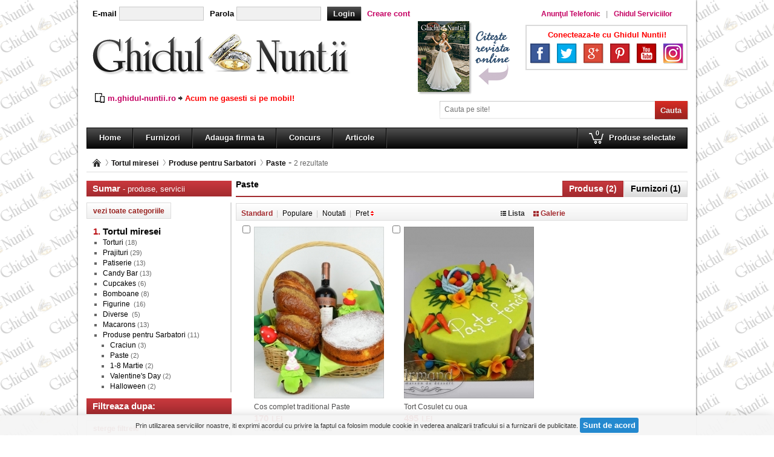

--- FILE ---
content_type: text/html; charset=UTF-8
request_url: http://www.ghidul-nuntii.ro/paste-519/filtre/ordonare/standard/stil/galerie
body_size: 34799
content:
<!DOCTYPE html>
<html dir="ltr" lang="ro-RO">
<head>
    <title>Cosuri si aranjamente pentru Paste | Ghidul
        Nuntii</title>
    <meta charset="utf-8">
            <meta name="description" content="Cosuri si aranjamente pentru Paste. Catalog complet cu al firmelor de patiserie care realizeaza cosuri si aranjamente pentru Paste">
                <meta name="keywords" content="Cosuri de paste, aranjamente pentru Paste">
        <link rel="stylesheet" href="http://www.ghidul-nuntii.ro/css/front.css">
    <script type="text/javascript" src="http://www.ghidul-nuntii.ro/js/jquery-1.11.0.min.js"></script>
    <script>
        window.base_url = "http://www.ghidul-nuntii.ro/";
        window.current_url = "http://www.ghidul-nuntii.ro/paste-519/filtre/ordonare/standard/stil/galerie";
    </script>
    <link rel="shortcut icon" href="http://www.ghidul-nuntii.ro/favicon.ico">
    <meta property="fb:app_id" content="1589256728016144"/>
            <meta property="og:image" content="http://www.ghidul-nuntii.ro/img/logo-fb.png"/>
            <meta name="google-site-verification" content="JPLtYmDAu_hC10yV-plLiOU6n7xZXvbjb_M87c-mx_8"/>
    <link rel="alternate" media="only screen and (max-width: 1024px)"
          href="http://m.ghidul-nuntii.ro/paste-519/filtre/ordonare/standard/stil/galerie"/>
    <script type="application/ld+json">
        { "@context" : "http://schema.org",
          "@type" : "Organization",
          "name" : "Ghidul Nuntii",
          "url" : "http://www.ghidul-nuntii.ro",
          "sameAs" : [ "https://www.facebook.com/GhidulNuntii",
                "https://plus.google.com/115558579102312552083"],
          "logo": "http://www.ghidul-nuntii.ro/img/logo.png",
          "description": "Ghid complet de organizare a nuntii. Catalog de nunta si indrumar pentru pentru mirese si miri, produse, servicii si furnizori.",
          "potentialAction": {
            "@type": "SearchAction",
            "target": "http://www.ghidul-nuntii.ro/cautare/{search_term_string}",
            "query-input": "required name=search_term_string"},
            "address": {
            "@type": "PostalAddress",
            "streetAddress": "Bulevardul Carol I 35 ",
            "addressRegion": "Sector 2",
            "postalCode":"20912",
            "addressLocality": "Bucuresti",
            "addressCountry": "Romania"
            },

          "contactPoint" : [
            { "@type" : "ContactPoint",
              "telephone" : "+40 213104185",
              "email" :"office@ghidul-nuntii.ro;",
              "contactType" : "customer service"
            } ] }



    </script>
    <script src='https://www.google.com/recaptcha/api.js'></script>
</head>
<body>
<!-- Load Facebook SDK for JavaScript -->
<div id="fb-root"></div>
<div id="container">
    <div id="header">
        <div class="left">
            <div id="login">
                                    <div class="anonymous">
                        <form action="http://www.ghidul-nuntii.ro/autentificare?redirect=http%3A%2F%2Fwww.ghidul-nuntii.ro%2Fpaste-519%2Ffiltre%2Fordonare%2Fstandard%2Fstil%2Fgalerie"
                              method="post" enctype="application/x-www-form-urlencoded">
                            <div>
                                <label for="login-username">E-mail</label>
                                <input id="login-username" type="text" name="username">
                                <label for="login-password">Parola</label>
                                <input id="login-password" type="password" name="password">
                                <input type="hidden" name="remember" value="1">
                                <input type="submit" name="submit" value="Login">
                                <a href="http://www.ghidul-nuntii.ro/autentificare">Creare cont</a>
                            </div>
                        </form>
                    </div>
                            </div>

        </div>
        <div class="right">
            <div id="links">
                <div>
                    <ul>
                        <li><a href="http://www.anuntul.ro/" rel="nofollow" target="_blank"
                               title="Anunţul Telefonic"><span>Anunţul Telefonic</span></a></li>
                        <li><a href="http://www.ghidul.ro/" rel="nofollow" target="_blank"
                               title="Ghidul Serviciilor"><span>Ghidul Serviciilor</span></a></li>
                    </ul>
                </div>
            </div>
            <div id="social">
                <div>
                    <p>Conecteaza-te cu Ghidul Nuntii!</p>
                    <ul>
                        <li class="facebook"><a target="_blank"
                                                href="https://www.facebook.com/GhidulNuntii">Facebook</a></li>
                        <li class="twitter"><a target="_blank" href="https://twitter.com/GhidulNuntii">Twitter</a></li>
                        <li class="googleplus"><a target="_blank"
                                                  href="https://plus.google.com/115558579102312552083/posts">Google+</a>
                        </li>
                        <li class="pinterest"><a target="_blank"
                                                 href="http://ro.pinterest.com/ghidulnuntii/">Pinterest</a></li>
                        <li class="youtube"><a target="_blank"
                                               href="https://www.youtube.com/channel/UCVQENQKHPM0PkUwtNkxv-gA">YouTube</a>
                        </li>
                        <li class="instagram"><a target="_blank"
                                                 href="https://www.instagram.com/ghidulnuntii/">Instagram</a>
                        </li>
                    </ul>
                </div>
            </div>
        </div>
        <div class="middle">
            <div id="magazine">
                <div>
                    <div>
                        <a href="http://www.ghidul-nuntii.ro/issuu"><img src="http://www.ghidul-nuntii.ro/img/revista.png" border="0"
                                                                alt="Revista"></a>
                    </div>
                </div>
            </div>
        </div>
        <div id="logo">
            <div style="display: inline-block;"><a href="http://www.ghidul-nuntii.ro/"><img src="http://www.ghidul-nuntii.ro/img/logo.png"
                                                                                 alt="Ghidul Nuntii"></a></div>
            <div style="display: inline-block;text-align: center">
                <div style="left: 10px;bottom: 10px;" class="fb-like" data-href="https://www.facebook.com/GhidulNuntii"
                     data-send="false" data-layout="button_count" data-width="100" data-show-faces="false"></div>
            </div>
        </div>
        <div id="stats">
            <div class="liner"><strong>335</strong> Furnizori</div>
            <div><strong>4658</strong> Produse</div>
        </div>
        <div id="mgn">
            <img src="http://www.ghidul-nuntii.ro/img/icon_mgn.png" class="mobile"/><a href="http://m.ghidul-nuntii.ro/"
                                                                              target="_blank">m.ghidul-nuntii.ro</a><img
                    src="http://www.ghidul-nuntii.ro/img/icon_arrow.png"/>Acum ne gasesti si pe mobil!
        </div>
        <div id="search">
            <div>
                <form action="http://www.ghidul-nuntii.ro/cautare" method="get" enctype="application/x-www-form-urlencoded">
                    <div>
                        <div class="s">
                            <input type="submit" value="Cauta">
                        </div>
                        <div class="q">
                            <input type="text" name="q" value=""
                                   placeholder="Cauta pe site!">
                        </div>
                    </div>
                </form>
            </div>
        </div>
        <div id="bar">
            <div id="cart">
                <div>
                    <div class="label">
                        <ul>
                            <li>
                                <a href="http://www.ghidul-nuntii.ro/produse_selectate">
                                    <div class="count"><span>0</span></div>
                                    <span>Produse selectate</span></a>
                            </li>
                        </ul>
                    </div>
                </div>
            </div>
            <div class="navigation">
                <div>
                    <ul>
                        <li class="line"><a href="http://www.ghidul-nuntii.ro/"><span>Home</span></a></li>
                        <li class="line"><a href="http://www.ghidul-nuntii.ro/furnizori"><span>Furnizori</span></a></li>
                        <!--li class="line"><a href="http://www.ghidul-nuntii.ro/produse/adaugare"><span>Adauga produs</span></a></li-->
                        <li class="line"><a
                                    href="http://www.ghidul-nuntii.ro/furnizori/adaugare"><span>Adauga firma ta</span></a></li>
                        <li class="line"><a href="http://www.ghidul-nuntii.ro/contest/register"><span>Concurs</span></a></li>
                        <li class="line"><a href="http://www.ghidul-nuntii.ro/articole"><span>Articole</span></a></li>
                    </ul>
                </div>
            </div>
        </div>
    </div>    <div id="breadcrumbs">
        <div>
            <ul>
                                    <li><a href="http://www.ghidul-nuntii.ro/" title="">Pagina principală</a></li>
                                    <li><a href="http://www.ghidul-nuntii.ro/tortul-miresei-5" title="">Tortul miresei</a></li>
                                    <li><a href="http://www.ghidul-nuntii.ro/produse-pentru-sarbatori-516" title="">Produse pentru Sarbatori</a></li>
                                    <li><a href="http://www.ghidul-nuntii.ro/paste-519" title="">Paste</a></li>
                                - <span>2 rezultate</span>
            </ul>
        </div>
    </div>
<div id="content">
<div class="left">
    <div id="sidebar">
        <dl>
            <dt><span>Sumar</span> - produse, servicii</dt>
            <dd>
                                <div><input class="btn" type="button" onclick="$(this).hide();$('#sidebar > dl > dd > ol > li').show();return false;" value="vezi toate categoriile" /></div>
                                <ol>
                                            <li  style="display: none;" >
                            <a href="http://www.ghidul-nuntii.ro/rochii-mireasa-accesorii-1"><span>Rochii mireasa, accesorii</span></a>                                                    </li>
                                            <li  style="display: none;" >
                            <a href="http://www.ghidul-nuntii.ro/buchete-lumanari-accesorii-2"><span>Buchete, lumanari, accesorii</span></a>                                                    </li>
                                            <li  style="display: none;" >
                            <a href="http://www.ghidul-nuntii.ro/restaurante-locatii-catering-9"><span>Restaurante, locatii, catering</span></a>                                                    </li>
                                            <li  style="display: none;" >
                            <a href="http://www.ghidul-nuntii.ro/verighete-inele-bijuterii-3"><span>Verighete, inele, bijuterii</span></a>                                                    </li>
                                            <li  style="display: none;" >
                            <a href="http://www.ghidul-nuntii.ro/imbracaminte-ocazie-accesorii-7"><span>Imbracaminte ocazie, accesorii</span></a>                                                    </li>
                                            <li >
                            <a href="http://www.ghidul-nuntii.ro/tortul-miresei-5"><span>Tortul miresei</span></a>                                                            <ul>
                                                                            <li>
                                            <a href="http://www.ghidul-nuntii.ro/torturi-62">Torturi</a><span>(18)</span>
                                                                                    </li>
                                                                            <li>
                                            <a href="http://www.ghidul-nuntii.ro/prajituri-457">Prajituri</a><span>(29)</span>
                                                                                    </li>
                                                                            <li>
                                            <a href="http://www.ghidul-nuntii.ro/patiserie-64">Patiserie</a><span>(13)</span>
                                                                                    </li>
                                                                            <li>
                                            <a href="http://www.ghidul-nuntii.ro/candy-bar-459">Candy Bar</a><span>(13)</span>
                                                                                    </li>
                                                                            <li>
                                            <a href="http://www.ghidul-nuntii.ro/cupcakes-460">Cupcakes</a><span>(6)</span>
                                                                                    </li>
                                                                            <li>
                                            <a href="http://www.ghidul-nuntii.ro/bomboane-458">Bomboane</a><span>(8)</span>
                                                                                    </li>
                                                                            <li>
                                            <a href="http://www.ghidul-nuntii.ro/figurine-63">Figurine </a><span>(16)</span>
                                                                                    </li>
                                                                            <li>
                                            <a href="http://www.ghidul-nuntii.ro/diverse-491">Diverse </a><span>(5)</span>
                                                                                    </li>
                                                                            <li>
                                            <a href="http://www.ghidul-nuntii.ro/macarons-515">Macarons</a><span>(13)</span>
                                                                                    </li>
                                                                            <li>
                                            <a href="http://www.ghidul-nuntii.ro/produse-pentru-sarbatori-516">Produse pentru Sarbatori</a><span>(11)</span>
                                                                                            <ul>
                                                                                                            <li>
                                                            <a href="http://www.ghidul-nuntii.ro/craciun-517">Craciun</a><span>(3)</span>
                                                        </li>
                                                                                                            <li>
                                                            <a href="http://www.ghidul-nuntii.ro/paste-519">Paste</a><span>(2)</span>
                                                        </li>
                                                                                                            <li>
                                                            <a href="http://www.ghidul-nuntii.ro/1-8-martie-520">1-8 Martie</a><span>(2)</span>
                                                        </li>
                                                                                                            <li>
                                                            <a href="http://www.ghidul-nuntii.ro/valentines-day-521">Valentine&#039;s Day</a><span>(2)</span>
                                                        </li>
                                                                                                            <li>
                                                            <a href="http://www.ghidul-nuntii.ro/halloween-522">Halloween</a><span>(2)</span>
                                                        </li>
                                                                                                    </ul>
                                                                                    </li>
                                                                    </ul>
                                                    </li>
                                            <li  style="display: none;" >
                            <a href="http://www.ghidul-nuntii.ro/coafura-machiaj-saloane-4"><span>Coafura, machiaj, saloane</span></a>                                                    </li>
                                            <li  style="display: none;" >
                            <a href="http://www.ghidul-nuntii.ro/costume-mire-accesorii-6"><span>Costume mire, accesorii      </span></a>                                                    </li>
                                            <li  style="display: none;" >
                            <a href="http://www.ghidul-nuntii.ro/invitatii-marturii-accesorii-8"><span>Invitatii, marturii, accesorii</span></a>                                                    </li>
                                            <li  style="display: none;" >
                            <a href="http://www.ghidul-nuntii.ro/foto-video-10"><span>Foto-video</span></a>                                                    </li>
                                            <li  style="display: none;" >
                            <a href="http://www.ghidul-nuntii.ro/efecte-artificii-laser-confetti-11"><span>Efecte, artificii, laser, confetti</span></a>                                                    </li>
                                            <li  style="display: none;" >
                            <a href="http://www.ghidul-nuntii.ro/sonorizare-dj-formatii-12"><span>Sonorizare, DJ, formatii</span></a>                                                    </li>
                                            <li  style="display: none;" >
                            <a href="http://www.ghidul-nuntii.ro/transport-13"><span>Transport</span></a>                                                    </li>
                                            <li  style="display: none;" >
                            <a href="http://www.ghidul-nuntii.ro/servicii-diverse-14"><span>Servicii diverse</span></a>                                                    </li>
                                            <li  style="display: none;" >
                            <a href="http://www.ghidul-nuntii.ro/agentii-organizare-nuntii-15"><span>Agentii organizare nuntii</span></a>                                                    </li>
                                            <li  style="display: none;" >
                            <a href="http://www.ghidul-nuntii.ro/voiaj-nunta-agentii-turism-538"><span>Voiaj nunta, agentii turism</span></a>                                                    </li>
                                    </ol>
            </dd>
        </dl>
                <dl id="filters">
            <dt><span>Filtreaza dupa:</span></dt>
            <dd>
                <div><input class="btn" type="button" onclick="FormElements.reset($('#filters > dd > form'));$('#filters > dd > form').submit();" value="sterge filtrele" /></div>
                <form id="form_filters" action="#">
                                                                        <dl class="expanded checkbox">
                                <dt><span>Produse</span></dt>
                                <dd >
                                    <ul>
                                                                                    <li><label><input type="checkbox" data-friendly="produse" data-option="1012" value="Torturi"><span>Torturi</span></label>&nbsp;(1)</li>
                                                                                                                                <li><label><input type="checkbox" data-friendly="produse" data-option="1012" value="Cos traditional"><span>Cos traditional</span></label>&nbsp;(1)</li>
                                                                                                                        </ul>
                                </dd>
                            </dl>
                                                                                                            <input type="hidden" name="url" value="http://www.ghidul-nuntii.ro/paste-519/ordonare/standard">
                    <dl class="expanded text">
                        <dt><span>Pret</span></dt>
                        <dd>
                            <ul>
                                <li><label><input type="text" name="pret_min" size="7" value=""> - <input size="7" name="pret_max" type="text" value=""><span></span></label>
                                    <select name="valuta" style="border: 1px solid #DDD;padding: 1px; width: 58px" id="input-price-currency">
                                        <option  value="lei">LEI</option>
                                        <option  value="eur">EUR</option>
                                        <option  value="usd">USD</option>
                                    </select></li>
                            </ul>
                        </dd>
                    </dl>
                </form>
            </dd>
        </dl>
            </div>
</div>
<div class="right">
<div id="options">
    <div id="labels">
        <div>
        <h1>Paste</h1>

                        </div>
    </div>
    <div id="tabs">
        <div>
            <ul>
                                <li class="selected"><a href="#"><span>Produse (2)</span></a></li>
                                <li><a href="http://www.ghidul-nuntii.ro/furnizori/filtre/categorie/tortul-miresei-5/subcategorie/paste-519"><span>Furnizori (1)</span></a></li>
                            </ul>
        </div>
    </div>
</div>
<div class="panel upper">
    <div>
        <div class="sort">
            <ul>
                <li class="selected"><a href="http://www.ghidul-nuntii.ro/paste-519/filtre/ordonare/standard"><span>Standard</span></a></li>
                <li><a href="http://www.ghidul-nuntii.ro/paste-519/filtre/ordonare/populare"><span>Populare</span></a></li>
                <li><a href="http://www.ghidul-nuntii.ro/paste-519/filtre/ordonare/recente"><span>Noutati</span></a></li>
                <li><a href="http://www.ghidul-nuntii.ro/paste-519/filtre/ordonare/pret/crescator"><span class="cele_mai">Pret</span></a></li>
        		<!--li><a href="http://www.ghidul-nuntii.ro/paste-519/filtre/ordonare/pret/crescator"><span>Cele mai ieftine</span></a></li-->
            </ul>
        </div>
        <div class="view">
            <ul>
                <li class=" list"><a href="http://www.ghidul-nuntii.ro/paste-519/filtre/ordonare/standard/stil/lista">Lista</a></li>
                <li class="selected grid"><a href="http://www.ghidul-nuntii.ro/paste-519/filtre/ordonare/standard/stil/galerie">Galerie</a></li>
                                </ul>
        </div>
            </div>
</div>
        <div id="description_visible_area">1</div>
    
<div class="products">
    <form action="#">
        <div>
            <div class="holder"> <div class="">
    <div class="image">

                    <a title="Cos complet traditional Paste" href="http://www.ghidul-nuntii.ro/paste/cofetaria-armand/cos-complet-traditional-paste-1248"><img alt="Cos complet traditional Paste" src="http://www.ghidul-nuntii.ro/img/uploads/products/thumbnails/758f1af448bedf7dfe7ac688ed9d8364.jpg"></a>
                        
        <div class="checkbox">
            <input type="checkbox" data-product="1248">
        </div>
    </div>
    <div class="text">
        <div class="adminInfo">
            <div class="scor_produs">Scor produs/firma: 0&nbsp;/&nbsp;3.02</div>
        </div>

        <div class="name"><h4><a href="http://www.ghidul-nuntii.ro/paste/cofetaria-armand/cos-complet-traditional-paste-1248">Cos complet traditional Paste</a></h4></div>
                    <div class="price"><span>170</span>LEI</div>
                <!--div class="rating rating-1">
                        <div class="stars">
                <input type="radio" data-product="1248" name="rating-1248" id="rating-value-1248-1" value="5">
                <label for="rating-value-1248-1"></label>
                <input type="radio" data-product="1248" name="rating-1248" id="rating-value-1248-2" value="4">
                <label for="rating-value-1248-2"></label>
                <input type="radio" data-product="1248" name="rating-1248" id="rating-value-1248-3" value="3">
                <label for="rating-value-1248-3"></label>
                <input type="radio" data-product="1248" name="rating-1248" id="rating-value-1248-4" value="2">
                <label for="rating-value-1248-4"></label>
                <input type="radio" data-product="1248" name="rating-1248" id="rating-value-1248-5" value="1">
                <label for="rating-value-1248-5"></label>
            </div>
            <div class="counter">
                (<span>0</span>)
            </div>
        </div-->
                    <div class="supplier">Oferit de <span><a href="http://www.ghidul-nuntii.ro/furnizori/cofetaria-armand-88">Cofetaria Armand</a></span></div>
                    </div>
</div>

<div class="">
    <div class="image">

                    <a title="Tort Cosulet cu oua" href="http://www.ghidul-nuntii.ro/paste/cofetaria-armand/tort-cosulet-cu-oua-1249"><img alt="Tort Cosulet cu oua" src="http://www.ghidul-nuntii.ro/img/uploads/products/thumbnails/834b1a7f20a31aeb179fc2a5e3ac1e3c.jpg"></a>
                        
        <div class="checkbox">
            <input type="checkbox" data-product="1249">
        </div>
    </div>
    <div class="text">
        <div class="adminInfo">
            <div class="scor_produs">Scor produs/firma: 0&nbsp;/&nbsp;3.02</div>
        </div>

        <div class="name"><h4><a href="http://www.ghidul-nuntii.ro/paste/cofetaria-armand/tort-cosulet-cu-oua-1249">Tort Cosulet cu oua</a></h4></div>
                    <div class="price"><span>495</span>LEI</div>
                <!--div class="rating rating-1">
                        <div class="stars">
                <input type="radio" data-product="1249" name="rating-1249" id="rating-value-1249-1" value="5">
                <label for="rating-value-1249-1"></label>
                <input type="radio" data-product="1249" name="rating-1249" id="rating-value-1249-2" value="4">
                <label for="rating-value-1249-2"></label>
                <input type="radio" data-product="1249" name="rating-1249" id="rating-value-1249-3" value="3">
                <label for="rating-value-1249-3"></label>
                <input type="radio" data-product="1249" name="rating-1249" id="rating-value-1249-4" value="2">
                <label for="rating-value-1249-4"></label>
                <input type="radio" data-product="1249" name="rating-1249" id="rating-value-1249-5" value="1">
                <label for="rating-value-1249-5"></label>
            </div>
            <div class="counter">
                (<span>0</span>)
            </div>
        </div-->
                    <div class="supplier">Oferit de <span><a href="http://www.ghidul-nuntii.ro/furnizori/cofetaria-armand-88">Cofetaria Armand</a></span></div>
                    </div>
</div>


        </div>
    </form>
</div>
    </div>

</div>
</div>
    <style>
        #DIV_1 input {
            padding: 5px 5px;
            font-weight: bold;
            background: #1983cd;
            color: #fff;
            border-radius: 3px;
            border: none;
        }
        #DIV_1 {
            bottom: 0px;
            box-shadow: rgba(0, 0, 0, 0.3) 0px 5px 20px 0px;
            box-sizing: border-box;
            color: rgb(48, 48, 48);
            height: 33px;
            left: 0px;
            opacity: 0.95;
            position: fixed;
            right: 0px;
            text-align: center;
            text-decoration: none solid rgb(48, 48, 48);
            text-size-adjust: 100%;
            width: 100%;
            z-index: 9999;
            column-rule-color: rgb(48, 48, 48);
            perspective-origin: 951.5px 13px;
            transform: matrix(1, 0, 0, 1, 0, 0);
            transform-origin: 951.5px 13px;
            caret-color: rgb(48, 48, 48);
            background: rgb(245, 245, 245) none repeat scroll 0% 0% / auto padding-box border-box;
            border: 0px none rgb(48, 48, 48);
            font: normal normal 400 normal 16px / 16px Roboto, Arial, "Helvetica Neue", Helvetica, sans-serif;
            outline: rgb(48, 48, 48) none 0px;
            padding: 4px 0px 5px;
        }/*#DIV_1*/

        #SPAN_2 {
            font-size: 11px !important;
            line-height: 17px;
            background-position: 0px 0px;
            box-sizing: border-box;
            color: rgb(48, 48, 48);
            text-align: center;
            text-decoration: none solid rgb(48, 48, 48);
            text-size-adjust: 100%;
            column-rule-color: rgb(48, 48, 48);
            perspective-origin: 0px 0px;
            transform-origin: 0px 0px;
            caret-color: rgb(48, 48, 48);
            background: rgba(0, 0, 0, 0) none repeat scroll 0px 0px / auto padding-box border-box;
            border: 0px none rgb(48, 48, 48);
            font: normal normal 400 normal 14px / 17px Roboto, Arial, "Helvetica Neue", Helvetica, sans-serif;
            outline: rgb(48, 48, 48) none 0px;
        }/*#SPAN_2*/


    </style>

    <div id="DIV_1">
        <span id="SPAN_2">Prin utilizarea serviciilor noastre, iti exprimi acordul cu privire la faptul ca folosim module cookie in vederea analizarii traficului si a furnizarii de publicitate. <input type="button" onclick="document.cookie = 'cookies_accepted=true; path=/;';document.getElementById('DIV_1').style.display='none';" value="Sunt de acord" /> </span>
    </div>
<div id="footer">
        <div class="navigation">
            <div>
                <ul>
                	<li><a href="http://www.ghidul-nuntii.ro/"><span>Home</span></a></li>
                    <li><a href="http://www.ghidul-nuntii.ro/furnizori"><span>Furnizori</span></a></li>
                    <!--li><a href="http://www.ghidul-nuntii.ro/produse/adaugare"><span>Adauga produs</span></a></li-->
                    <li><a href="http://www.ghidul-nuntii.ro/furnizori/adaugare"><span>Adauga firma ta</span></a></li>
                    <!--<li><a href="http://www.ghidul-nuntii.ro/regulament"><span>Regulament</span></a></li>-->
                    <li><a href="http://www.ghidul-nuntii.ro/contact"><span>Contact</span></a></li>
                    <!--li><a href="http://www.ghidul-nuntii.ro/contest"><span>Concursuri</span></a></li-->
                </ul>
            </div>
        </div>
        <div id="copyright">
            <div>
                <span>Ghidul Nuntii &copy; 2025. Toate drepturile sunt rezervate!</span>
            </div>
            <div>
                <span>Timp de execuţie: <strong>0.2624</strong> secunde</span>
            </div>
        </div>
        <div id="info">
            <ul>
                <li><!--/Start trafic.ro/-->
                    <script type="text/javascript">t_rid="ghidulnuntii";</script>
                    <script type="text/javascript" src="http://storage.trafic.ro/js/trafic.js"
                        ></script><noscript><a href="http://www.trafic.ro/top/?rid=ghidulnuntii"
                                               target="_blank"><img border="0" alt="trafic ranking"
                                                                    src="http://log.trafic.ro/cgi-bin/pl.dll?rid=ghidulnuntii"/></a>
                        <a href="http://www.trafic.ro">Statistici web</a>
                    </noscript>
                    <!--/End trafic.ro/-->	</li>
            </ul>
        </div>
    </div>
</div>

            <link rel="stylesheet" href="http://www.ghidul-nuntii.ro/css/listings.css" />
            <link rel="stylesheet" href="http://www.ghidul-nuntii.ro/css/articles.css" />
            <link rel="stylesheet" href="http://www.ghidul-nuntii.ro/css/rating.css" />
            <link rel="stylesheet" href="http://www.ghidul-nuntii.ro/css/list-view.css" />
        <link rel="stylesheet" href="https://maxcdn.bootstrapcdn.com/font-awesome/4.5.0/css/font-awesome.min.css" />

    <script type="text/javascript" src="http://www.ghidul-nuntii.ro/js/jquery.numeric.js"></script>
    <script type="text/javascript" src="http://www.ghidul-nuntii.ro/js/front.js"></script>
            <script type="text/javascript" src="http://www.ghidul-nuntii.ro/js/listings.js"></script>
    <div style="display: none;" id="rose"><img width="50" src="http://www.ghidul-nuntii.ro/img/rose.gif" /></div>
    <script>
        (function(i,s,o,g,r,a,m){i['GoogleAnalyticsObject']=r;i[r]=i[r]||function(){
            (i[r].q=i[r].q||[]).push(arguments)},i[r].l=1*new Date();a=s.createElement(o),
            m=s.getElementsByTagName(o)[0];a.async=1;a.src=g;m.parentNode.insertBefore(a,m)
        })(window,document,'script','//www.google-analytics.com/analytics.js','ga');

        ga('create', 'UA-44830670-1', 'auto');
        ga('send', 'pageview');

    </script>
</body>
</html>

--- FILE ---
content_type: text/css
request_url: http://www.ghidul-nuntii.ro/css/front.css
body_size: 4981
content:
@charset "utf-8";

*:not(input),
*:not(input) {
    margin: 0;
    padding: 0;
    border: 0;
}
html {
	overflow: -moz-scrollbars-vertical; 
	overflow-y: scroll;
}
html, body {
    height: 100%;
}
.clearfix {
    clear: both;
}
button::-moz-focus-inner,
input::-moz-focus-inner {
    border: 0;
    padding: 0;
}
a {
	color: #c50163
}
a img {
    border: 0;
}
body {
    font-family: Arial;
    background: url("../img/bg.gif");
}
#container {
    max-width: 1022px;
    margin: 0 auto;
    -webkit-box-shadow: 0px 0px 3px 0px rgba(0, 0, 0, 0.8);
    -moz-box-shadow: 0px 0px 3px 0px rgba(0, 0, 0, 0.8);
    box-shadow: 0px 0px 3px 0px rgba(0, 0, 0, 0.8);
    padding: 10px 14px 14px;
    box-sizing: border-box;
    -moz-box-sizing: border-box;
    background: #fff;
}
#breadcrumbs .social {
    float: right;
}
#header .left {
    float: left;
    margin-right: 14px
}
#header .right {
    float: right;
    width: 268px;
}
#header .middle {
	float: right;
	margin: 0 26px 9px 0;
    overflow: hidden;
}
#header .left > div {
    margin-top: 21px;
}
#header .left > div:first-child {
    margin-top: 1px;
}
#mgn {
	float: left;
	font-size: 13px;
	font-weight: bold;
	color: #F00;
	padding: 26px 0 14px 10px
}
#mgn .mobile {
	vertical-align: bottom
}
#mgn a {
	color: #C50163;
	text-decoration: none
}
#mgn a:hover {
	text-decoration: underline
}
#stats {
    display: none;
    margin: 19px 0 14px;
    padding: 1px; 
    float: left; 
    background: -webkit-linear-gradient(#C9C9C9, #F0F0F0);
  	background: -o-linear-gradient(#C9C9C9, #F0F0F0);;
  	background: -moz-linear-gradient(#C9C9C9, #F0F0F0);
  	background: linear-gradient(#C9C9C9, #F0F0F0);
}
#stats div {
	display: inline-block;
	float: left;
	background: #F8F8F8;
    font-size: 13px;
    color: #333;
    padding: 6px 10px; 
}
#stats .liner {
	margin-right: 1px
}
#stats div strong {
	color: #000
}
#header .right > div {
    margin: 5px 0 11px;
    text-align: center;
}
#logo img {
	margin-top: 21px;
	float: left;
    display: block;
    margin-left: 10px;
}
#header .line {
	 background-image: url("../img/line.jpg");
	 background-repeat: repeat-y;
	 background-position: right; 
}
#magazine > div {
    background: url("../img/incentive.png") no-repeat right center;
    float: left;
    padding: 1px 62px 0 0;
}
#magazine img {
    display: block;
}
#login {
    font-size: 13px;
    font-weight: bold;
    margin: 3px 0 0 10px; 
}
#login .anonymous input[type="text"],
#login .anonymous input[type="password"] {
    background: #f0f0f0;
    border: 1px solid #C9C9C9;
    width: 130px;
    margin-right: 6px;
    outline: none;
    padding: 3px 4px;
}
#login .anonymous input[type="text"]:focus,
#login .anonymous input[type="password"]:focus {
    background: #fff;
}
#login input[type="submit"],
#login input[type="button"] {
    border: none;
    color: #EEE;
    padding: 4px 10px;
    margin-right: 6px;
    font-weight: bold;
    font-size: 13px;
    background: rgb(82,82,82);
    background: -moz-linear-gradient(top, rgba(82,82,82,1) 0%, rgba(3,3,3,1) 100%);
    background: -webkit-gradient(linear, left top, left bottom, color-stop(0%,rgba(82,82,82,1)), color-stop(100%,rgba(3,3,3,1)));
    background: -webkit-linear-gradient(top, rgba(82,82,82,1) 0%,rgba(3,3,3,1) 100%);
    background: -o-linear-gradient(top, rgba(82,82,82,1) 0%,rgba(3,3,3,1) 100%);
    background: -ms-linear-gradient(top, rgba(82,82,82,1) 0%,rgba(3,3,3,1) 100%);
    background: linear-gradient(to bottom, rgba(82,82,82,1) 0%,rgba(3,3,3,1) 100%);
    filter: progid:DXImageTransform.Microsoft.gradient( startColorstr='#525252', endColorstr='#030303',GradientType=0 );
    -moz-box-shadow: 1px 1px 1px #CCC;
	-webkit-box-shadow: 1px 1px 1px #CCC;
	box-shadow: 1px 1px 1px #CCC;
}
#login input[type="submit"]:hover,
#login input[type="button"]:hover {
    cursor: pointer;
    background: #000;
    color: #FFF;
}
#login a:link, #login a:visited {
    color: #C50163;
    text-decoration: none;
}
#login a:hover, #login a:active {
    text-decoration: underline;
}
#login .user a {
	color: #000
}
#login .user_txt {
    padding-right: 5px;
    color: #F00
}
#links {
    font-size: 12px;
    font-weight: bold;
}
#links ul {
    list-style-type: none;
}
#links ul li {
    display: inline-block;
    margin-left: -4px;
}
#links ul li:before {
    content: "|";
    padding: 0 10px;
    font-weight: normal;
    font-size: 13px;
    color: #9A9A9A;
}
#links ul li:first-child {
    margin-left: 0;
}
#links ul li:first-child:before {
    display: none;
}
#links ul li a:link, #links ul li a:visited {
    color: #C50163;
    text-decoration: none;
}
#links ul li a:hover, #links ul li a:active {
    text-decoration: underline;
}
#social {
    border: 2px solid #dadada;
    box-sizing: border-box;
    -moz-box-sizing: border-box;
    padding: 7px 0 10px 0;
    font-size: 13px;
    font-weight: bold;
}
#social p {
    text-align: center;
    padding: 0 0 7px 1px;
    color: #F00
}
#social ul {
    list-style-type: none;
    text-align: center;
}
#social ul li {
    display: inline-block;
    margin-left: -4px;
    padding: 0 6px;
}
#social ul li:first-child {
    margin-left: 0;
}
#social ul li a {
    width: 32px;
    height: 32px;
    display: block;
    text-indent: -9999px;
    background-image: url("../img/social.png");
    background-repeat: no-repeat;
    -moz-box-shadow: 1px 1px 1px #CCC;
	-webkit-box-shadow: 1px 1px 1px #CCC;
	box-shadow: 1px 1px 1px #CCC;
}
#social ul li.facebook a {
    background-position: 0 0;
}
#social ul li.twitter a {
    background-position: 0 -96px;
}
#social ul li.googleplus a {
    background-position: 0 -32px;
}
#social ul li.pinterest a {
    background-position: 0 -64px;
}
#social ul li.youtube a {
    background-position: 0 -128px;
}
#social ul li.instagram a {
    background-position: 0 -160px;
}
#search {
	margin: 1px 0 14px;
	width: 410px;
	height: 30px;
    background: #C9C9C9;
    background: -webkit-linear-gradient(#C9C9C9, #F0F0F0);
  	background: -o-linear-gradient(#C9C9C9, #F0F0F0);
  	background: -moz-linear-gradient(#C9C9C9, #F0F0F0);
  	background: linear-gradient(#C9C9C9, #F0F0F0);
    filter: progid:DXImageTransform.Microsoft.gradient( startColorstr='#C9C9C9', endColorstr='#F0F0F0',GradientType=0 );
    box-sizing: border-box;
    -moz-box-sizing: border-box;
    float: right;
}
#search .q {
    overflow: hidden;
}
#search .s {
    float: right;
}
#search input[type="text"] {
    width: 100%;
    border: none;
    box-sizing: border-box;
    -moz-box-sizing: border-box;
    outline: none;
    color: #987698;
    font-size: 12px;
    padding: 6px 7px 7px;
    margin: 1px;
}
#search input[type="submit"] {
    font-size: 13px;
    font-weight: bold;
    padding: 8px 10px 7px 9px;
    color: #EEE;
    border: none;
    text-shadow: 1px 1px #992320;
    background: -webkit-linear-gradient(#D72C24, #992320);
  	background: -o-linear-gradient(#D72C24, #992320);
  	background: -moz-linear-gradient(#D72C24, #992320);
  	background: linear-gradient(#D72C24, #992320);
  	-moz-box-shadow: 1px 1px 1px #CCC;
	-webkit-box-shadow: 1px 1px 1px #CCC;
	box-shadow: 1px 1px 1px #CCC;
}
#search input[type="submit"]:hover {
    cursor: pointer;
    background: #992320;
    color: #FFF
}
#bar {
    margin-bottom: 14px;
    position: relative;
    clear: both;
    background: rgb(82,82,82);
    background: -moz-linear-gradient(top, rgba(82,82,82,1) 0%, rgba(3,3,3,1) 100%);
    background: -webkit-gradient(linear, left top, left bottom, color-stop(0%,rgba(82,82,82,1)), color-stop(100%,rgba(3,3,3,1)));
    background: -webkit-linear-gradient(top, rgba(82,82,82,1) 0%,rgba(3,3,3,1) 100%);
    background: -o-linear-gradient(top, rgba(82,82,82,1) 0%,rgba(3,3,3,1) 100%);
    background: -ms-linear-gradient(top, rgba(82,82,82,1) 0%,rgba(3,3,3,1) 100%);
    background: linear-gradient(to bottom, rgba(82,82,82,1) 0%,rgba(3,3,3,1) 100%);
    filter: progid:DXImageTransform.Microsoft.gradient( startColorstr='#525252', endColorstr='#030303',GradientType=0 );
}
#bar .navigation {
    height: 33px;
    overflow: hidden;
    border: 1px solid #050505
}
#bar .navigation ul,
#cart ul {
    list-style-type: none;
}
#bar .navigation li, #cart li {
    display: inline-block;
}
#bar .navigation li a {
    padding: 8px 20px 10px;
    display: inline-block;
    font-size: 13px;
    font-weight: bold;
    text-shadow: 1px 1px #000;
    margin-left: -4px;
    margin-right: 1px
}
#cart a {
    padding: 9px 19px 7px 18px;
    display: inline-block;
    font-size: 13px;
    font-weight: bold;
    text-shadow: 1px 1px #000;
    margin-right: 1px
}
#bar .navigation li a:link, #bar .navigation li a:visited, #cart li a:link, #cart li a:visited {
    color: #fff;
    text-decoration: none;
}
#bar .navigation li a:hover, #bar .navigation li a:active,
#cart a:hover, #cart a:active {
    background: -webkit-linear-gradient(#A62D30, #A52C30);
  	background: -o-linear-gradient(#A62D30, #A52C30);
  	background: -moz-linear-gradient(#A62D30, #A52C30);
  	background: linear-gradient(#A62D30, #A52C30);
    /*background: -moz-linear-gradient(top, rgba(3,3,3,1) 0%, rgba(82,82,82,1) 100%);
    background: -webkit-gradient(linear, left top, left bottom, color-stop(0%,rgba(3,3,3,1)), color-stop(100%,rgba(82,82,82,1)));
    background: -webkit-linear-gradient(top, rgba(3,3,3,1) 0%,rgba(82,82,82,1) 100%);
    background: -o-linear-gradient(top, rgba(3,3,3,1) 0%,rgba(82,82,82,1) 100%);
    background: -ms-linear-gradient(top, rgba(3,3,3,1) 0%,rgba(82,82,82,1) 100%);
    background: linear-gradient(to bottom, rgba(3,3,3,1) 0%,rgba(82,82,82,1) 100%);
    filter: progid:DXImageTransform.Microsoft.gradient( startColorstr='#030303', endColorstr='#525252',GradientType=0 );*/
}
/*#bar .navigation li:before {
    content: "|";
    padding: 0 10px;
    display: inline-block;
    font-size: 12px;
    color: #fff;
    position: relative;
    top: -1px;
}*/
#bar .navigation li:first-child:before {
    display: none;
}
#bar .navigation li:first-child {
    margin-left: 4px;
}
#cart {
    position: absolute;
    right: 0;
    color: #fff;
}
#cart .count {
    width: 24px;
    height: 18px;
    background: url("../img/cart.png") no-repeat;
    text-align: center;
    margin-right: 5px
}
#cart .count span {
    font-size: 11px;
    position: relative;
    top: -8px;
    left: 2px
}
#cart .count, #cart .label {
    display: inline-block;
}
#cart .label {
    font-size: 13px;
    font-weight: bold;
    background-image: url("../img/line.jpg");
	background-repeat: repeat-y;
	background-position: left; 
	padding-left: 2px
}

/* breadcrumbs */
#breadcrumbs {
    margin: 0 0 14px;
    border-bottom: 1px solid #ddd;
    padding: 0 0 6px
}
#breadcrumbs ul {
    list-style-type: none;
}
#breadcrumbs ul > span {
    font-size: 12px;
    color: #666;
}
#breadcrumbs ul li {
    display: inline-block;
    margin-left: -4px;
}
#breadcrumbs ul li > span {
    font-size: 11px;
    color: #666;
}
#breadcrumbs ul li > a {
    display: inline-block;
    font-size: 12px;
    font-weight: bold;
}
#breadcrumbs ul li > a:link, #breadcrumbs ul li > a:visited {
    color: #0B0909;
    text-decoration: none;
}
#breadcrumbs ul li > a:hover, #breadcrumbs ul li > a:active {
    text-decoration: underline;
}
#breadcrumbs ul li:first-child {
    margin-left: 0;
}
#breadcrumbs ul li:first-child a {
    width: 14px;
    height: 13px;
    margin-left: 10px;
    text-indent: -9999px;
    background: url("../img/breadcrumbs_home.png") no-repeat;
}
#breadcrumbs ul li:before {
    content: "";
    width: 5px;
    height: 11px;
    background: url("../img/breadcrumbs_separator.png") no-repeat;
    display: inline-block;
    margin: 0 5px 0 7px;
}
#breadcrumbs ul li:first-child:before {
    display: none;
}

/* title & subtitle */
#title > div {
    background: #f0f0f0;
    border: 1px dashed #c9c9c9;
    padding: 3px 10px;
    text-align: center;
}
#title h1 {
    font-size: 16px;
    color: #BB0B10;
}
.subtitle {
    clear: both;
}
.subtitle > div {
    background: #f0f0f0;
    border: 1px dashed #c9c9c9;
    padding: 3px 10px;
}
.subtitle h2 {
    font-size: 16px;
    color: #000;
    display: inline;
}
.subtitle h2 a {
    text-decoration:  none;
    color:#000;
}

/* tabs */
#tabs {
    display: table-cell;
    vertical-align: bottom;
    white-space: nowrap;
    width: 1%;
}
#tabs ul {
    list-style-type: none;
}
#tabs ul li {
    display: inline-block;
    font-size: 14px;
    font-weight: bold;
    margin-left: -3px;
}
#tabs ul li a {
    padding: 3px 8px;
    display: block;
    border: 1px solid #dadada;
    background: rgb(255,255,255);
    background: -moz-linear-gradient(top,  rgba(255,255,255,1) 0%, rgba(218,218,218,1) 100%);
    background: -webkit-gradient(linear, left top, left bottom, color-stop(0%,rgba(255,255,255,1)), color-stop(100%,rgba(218,218,218,1)));
    background: -webkit-linear-gradient(top,  rgba(255,255,255,1) 0%,rgba(218,218,218,1) 100%);
    background: -o-linear-gradient(top,  rgba(255,255,255,1) 0%,rgba(218,218,218,1) 100%);
    background: -ms-linear-gradient(top,  rgba(255,255,255,1) 0%,rgba(218,218,218,1) 100%);
    background: linear-gradient(to bottom,  rgba(255,255,255,1) 0%,rgba(218,218,218,1) 100%);
    filter: progid:DXImageTransform.Microsoft.gradient( startColorstr='#ffffff', endColorstr='#dadada',GradientType=0 );
    /* border-top-left-radius: 5px;
    border-top-right-radius: 5px; */
}
#tabs ul li.selected a {
    background: rgb(199,56,61);
    background: -moz-linear-gradient(top,  rgba(199,56,61,1) 0%, rgba(163,43,47,1) 100%);
    background: -webkit-gradient(linear, left top, left bottom, color-stop(0%,rgba(199,56,61,1)), color-stop(100%,rgba(163,43,47,1)));
    background: -webkit-linear-gradient(top,  rgba(199,56,61,1) 0%,rgba(163,43,47,1) 100%);
    background: -o-linear-gradient(top,  rgba(199,56,61,1) 0%,rgba(163,43,47,1) 100%);
    background: -ms-linear-gradient(top,  rgba(199,56,61,1) 0%,rgba(163,43,47,1) 100%);
    background: linear-gradient(to bottom,  rgba(199,56,61,1) 0%,rgba(163,43,47,1) 100%);
    filter: progid:DXImageTransform.Microsoft.gradient( startColorstr='#c7383d', endColorstr='#a32b2f',GradientType=0 );
    border: 1px solid #A32B2F;
}
#tabs ul li a:link, #tabs ul li a:visited {
	padding: 4px 10px 5px;
    text-decoration: none;
    color: #000;
}
#tabs ul li.selected a:link, #tabs ul li.selected a:visited {
	padding: 4px 10px 5px;
    color: #fff;
}

/* content */
#content {
    min-height: 700px;
    overflow: hidden;
    width: 100%;
}
#content .left {
    float: left;
    margin-right: 7px;
}
#content .right {
    overflow: hidden;
}
#content .msg_alert {
	border: 1px dashed #DDD;
	background: #FFFCC8;
	padding: 6px 10px;
	font-size: 13px;
	font-weight: bold;
	line-height: 23px;
	color: #F00
}
#content .msg_alert img {
	vertical-align: bottom;
	margin-right: 6px
}
#sidebar {
    width: 240px
}
#sidebar .btn {
	border: 1px solid #DDD;
	color: #992320;
	font: 12px Arial;
	font-weight: bold;
	padding: 6px 10px 5px;
	margin-bottom: 6px;
	pointer:cursor;
	background: -webkit-linear-gradient(#FFF, #F0F0F0);
  	background: -o-linear-gradient(#FFF, #F0F0F0);
  	background: -moz-linear-gradient(#FFF, #F0F0F0);
  	background: linear-gradient(#FFF, #F0F0F0);
}
#sidebar .btn:hover {
	color: #000;
	background: #F0F0F0
}
#sidebar > dl {
    background: #fff;
    margin-top: -10px;
    padding-top: 10px;
}
#sidebar > dl > dt {
    background: rgb(202,57,62);
    background: -moz-linear-gradient(top,  rgba(202,57,62,1) 0%, rgba(163,43,47,1) 100%);
    background: -webkit-gradient(linear, left top, left bottom, color-stop(0%,rgba(202,57,62,1)), color-stop(100%,rgba(163,43,47,1)));
    background: -webkit-linear-gradient(top,  rgba(202,57,62,1) 0%,rgba(163,43,47,1) 100%);
    background: -o-linear-gradient(top,  rgba(202,57,62,1) 0%,rgba(163,43,47,1) 100%);
    background: -ms-linear-gradient(top,  rgba(202,57,62,1) 0%,rgba(163,43,47,1) 100%);
    background: linear-gradient(to bottom,  rgba(202,57,62,1) 0%,rgba(163,43,47,1) 100%);
    filter: progid:DXImageTransform.Microsoft.gradient( startColorstr='#ca393e', endColorstr='#a32b2f',GradientType=0 );
    color: #fff;
    font-size: 13px;
    padding: 4px 10px 5px 10px;
    margin-bottom: 10px;
    text-align: left
}
#sidebar > dl:first-child > dt {
    margin-top: 0;
}
#sidebar > dl > dt > span {
    font-size: 15px;
    font-weight: bold;
}
#sidebar > dl > dd {
    border-right: 2px solid #DADADA;
    /*margin: 10px 0;*/
    padding-bottom: 9999px;
    margin-bottom: -9999px;
}
#sidebar > dl > dd > ol, .categories_numbers {
    color: #BA0B10;
    margin-left: 27px;
    font-size: 15px;
    font-weight: bold;
    padding: 0 5px 0 0;
}
#sidebar > dl > dd > ol > li {
    margin-top: 6px;
}
#sidebar > dl > dd > ol > li:first-child {
    margin-top: 0;
}
#sidebar > dl > dd > ol > li > a:link,
#sidebar > dl > dd > ol > li > a:visited {
    color: #000;
    text-decoration: none;
}
#sidebar > dl > dd > ol > li > a:hover,
#sidebar > dl > dd > ol > li > a:active {
    color: #000;
    text-decoration: underline;
}
#sidebar > dl > dd > ol > li > ul > li > a:link,
#sidebar > dl > dd > ol > li > ul > li > a:visited {
    color: #000;
    text-decoration: none;
}
#sidebar > dl > dd > ol > li > ul > li > a:hover,
#sidebar > dl > dd > ol > li > ul > li > a:active {
    text-decoration: underline;
}
#sidebar > dl > dd > ol > li > ul {
    font-size: 12px;
    font-weight: normal;
    margin-left: 0px;
    color: #666;
    list-style-type: square;
    padding-left: 0;
}
#sidebar > dl > dd > ol > li > ul > li {
    margin: 3px 0 3px 0;
}
#sidebar > dl > dd > ol > li > ul > li > span,
#sidebar > dl > dd > ol > li > ul > li > ul > li > span {
    font-size: 11px;
    color: #666;
    display: inline-block;
    padding-left: 3px;
}
#sidebar > dl > dd > ol > li > ul > li > ul {
    padding: 0 0 0 12px;
    list-style-type: square;
}
#sidebar > dl > dd > ol > li > ul > li > ul > li {
    margin: 3px 0;
}
#sidebar > dl > dd > ol > li > ul > li > ul > li > a:link,
#sidebar > dl > dd > ol > li > ul > li > ul > li > a:visited {
    color: #000;
    text-decoration: none;
}
#sidebar > dl > dd > ol > li > ul > li > ul > li > a:hover,
#sidebar > dl > dd > ol > li > ul > li > ul > li > a:active {
    text-decoration: underline;
}


/* footer */
#footer {
    clear: both;
    text-align: center;
    margin-top: 14px;
}
#footer .navigation {
	padding-top: 1px;
    border-width: 1px;
    border-color: #e1e1e1;
    border-style: solid;
    background: #eee
}
#footer .navigation ul {
    list-style-type: none;
}
#footer .navigation ul li {
    display: inline-block;
    margin-left: -4px;
}
#footer .navigation ul li a {
    display: inline-block;
    padding: 5px 0;
    font-size: 12px;
    font-weight: bold;
}
#footer .navigation ul li:before {
    content: "|";
    padding: 0 10px;
    display: inline-block;
    color: #C50163;
    font-size: 12px;
    position: relative;
    top: -1px;
}
#footer .navigation ul li:first-child:before {
    display: none;
}
#footer .navigation ul li a:link, #footer .navigation ul li a:visited {
    color: #C50163;
    text-decoration: none;
}
#footer .navigation ul li a:hover, #footer .navigation ul li a:active {
    color: #C50163;
    text-decoration: underline;
}
#footer .navigation ul li:first-child {
    margin-left: 0;
}
#copyright {
    font-size: 11px;
    color: #868686;
    padding: 5px 0 15px;
}
#info ul {
    list-style-type: none;
}
#info ul li {
    display: inline-block;
    margin-left: -4px;
}
#info ul li:first-child {
    margin-left: 0;
}
#info ul li img {
    display: block;
 }

.adminInfo {
    display: none;
}


.scor_produs, .scor_firma {
    font-size: 12px;
    color: #0000FF;
    border-top: 1px solid #0000FF;
    border-bottom: 1px solid #0000FF;
    margin-bottom: 4px;
    font-weight: normal;

}

.scor_firma {
    border-bottom: 1px solid #0000FF;

}

.center {
    text-align: center;
}

.mini-text {
    color: #333;
    font-size: 11px;
    line-height: 20px;
    float: right;
}
.mini-text span {
    font-weight: bold
}

.hiddenfile {
    width: 0px;
    height: 0px;
    overflow: hidden;
}


/* top options */
#options {
    display: table;
    width: 100%;
    margin-bottom: 10px;
}


/* chosen filters */
#labels {
    display: table-cell;
    border-bottom: 2px solid #A32B2F;
}
#labels > div {
    margin-top: -3px;
}
#labels span.label {
    font-size: 11px;
    color: #C57169;
}
#labels span:not(.label) {
    display: inline-block;
    background: #C57169;
    color: #fff;
    font-size: 11px;
    padding: 0px 5px;
    border-radius: 2px;
    margin: 3px 1px;
}
#labels span:not(.label):after {
    border-left: 1px dotted #D69992;
    content: "X";
    display: inline-block;
    padding: 3px 0 3px 5px;
    margin-left: 3px;
    color: #ECECEC;
    font-weight: bold;
}
#labels span:not(.label):hover {
    cursor: pointer;
}
#labels span:not(.label):hover:after {
    color: #fff;
}

#labels h1 {
    display: inline;
    font-size: 14px;
}

.message {
    background: #f2f2f2;
    border: 1px solid #ccc;
    padding: 10px;
    font-size: 16px;
    font-weight: bold;
    margin-bottom: 10px;
}

.message.success {
    border: 1px dashed #DADADA;
    background: #FFF;
    font-size: 11px;
    color: #F00;
    text-align:  center;
}

.vezi_descriere {
    display: inline;
    padding-left: 0px;
}

#description_visible_area,.category-description-container {
    display: none;
}
.category-description {
    padding: 15px;
    border: 1px dotted #BBBBBB;
    overflow: auto;
}

.category-articles-container {
    display: none;
}

--- FILE ---
content_type: text/css
request_url: http://www.ghidul-nuntii.ro/css/listings.css
body_size: 3519
content:
input[type="checkbox"] {
  	margin: 0;
  	padding: 0;
  	height:13px
}
/* sidebar filters */
#form_filters {
	margin-top: 1px;
}
#sidebar .btn {
	border: 1px solid #DDD;
	color: #992320;
	font: 12px Arial;
	font-weight: bold;
	padding: 6px 10px 5px;
	margin-bottom: 6px;
	pointer:cursor;
	background: -webkit-linear-gradient(#FFF, #F0F0F0);
  	background: -o-linear-gradient(#FFF, #F0F0F0);
  	background: -moz-linear-gradient(#FFF, #F0F0F0);
  	background: linear-gradient(#FFF, #F0F0F0);
}
#sidebar .btn:hover {
	color: #000;
	background: #F0F0F0
}
#filters dl {
    border-top: 1px dashed #c9c9c9;
    margin-right: 10px;
    padding: 7px 0;
}
#filters dl:first-child {
    border: none;
    padding-top: 0;
}
#filters dl > dt > span {
    font-size: 12px;
    font-weight: bold;
    text-transform: uppercase;
    display: block;
    padding-left: 12px;
}
#filters dl > dt > span,
#filters dl > dd > ul > li > label {
    cursor: pointer;
}
#filters dl.expanded > dt > span {
    background: url("../img/filters_expanded.png") no-repeat 0px center;
    margin-left: 3px 
}
#filters dl.collapsed > dt > span {
    background: url("../img/filters_collapsed.png") no-repeat 3px center;
    margin-left: 3px 
}
#filters dl > dd {
    padding: 3px 0 0;
}

#filters dl.expanded dd {
    overflow-x: hidden;
}

#filters dl.collapsed dd {
    display: none;
}
#filters dl > dd > ul {
    list-style-type: none;
}
#filters dl > dd > ul > li {
    color: #666;
    font-size: 11px;
    padding: 2px 0;
}
#filters dl > dd > ul > li > label > span {
    font-size: 12px;
    padding: 0 0 0 3px;
    color: #000;
}
#filters dl > dd > ul > li > label > input[type="checkbox"] {
    position: relative;
    top: 2px;
}

/* upper & lower panel */
.panel {
    background: #ffffff;
    background: -moz-linear-gradient(top,  #ffffff 0%, #f0f0f0 100%);
    background: -webkit-gradient(linear, left top, left bottom, color-stop(0%,#ffffff), color-stop(100%,#f0f0f0));
    background: -webkit-linear-gradient(top,  #ffffff 0%,#f0f0f0 100%);
    background: -o-linear-gradient(top,  #ffffff 0%,#f0f0f0 100%);
    background: -ms-linear-gradient(top,  #ffffff 0%,#f0f0f0 100%);
    background: linear-gradient(to bottom,  #ffffff 0%,#f0f0f0 100%);
    filter: progid:DXImageTransform.Microsoft.gradient( startColorstr='#ffffff', endColorstr='#f0f0f0',GradientType=0 );
    border: 1px solid #ddd;
}
.panel > div {
    display: table;
    width: 100%;
}
.panel > div > div {
    display: table-cell;
    padding: 2px 10px 4px
}
.panel.upper .dropdown select {
    width: 100%;
}
.panel.upper .dropdown select,
.panel.upper .dropdown select option {
    overflow: hidden;
    text-overflow: ellipsis;
}
.panel.upper .sort {
    font-size: 12px;
    color: #C9C9C9;
    width: 1%;
    white-space: nowrap;
}
.panel.upper .sort ul {
    list-style-type: none;
}
.panel.upper .sort ul li {
    display: inline-block;
    margin-left: -4px;
}
.panel.upper .sort ul li:first-child {
    margin-left: 0;
}
.panel.upper .sort ul li:before {
    content: "|";
    padding: 0 7px;
}
.panel.upper .sort ul li:first-child:before {
    display: none;
}
.panel.upper .sort ul li a:link,
.panel.upper .sort ul li a:visited {
    color: #0A0909;
    text-decoration: none;
}
.panel.upper .sort ul li a:hover,
.panel.upper .sort ul li a:active {
    text-decoration: underline;
}
.panel.upper .sort ul li.selected a:link,
.panel.upper .sort ul li.selected a:visited {
    color: #A32B2F;
    font-weight: bold;
}
.panel.upper .view {
    text-align: center;
    white-space: nowrap;
}
.panel.upper .view ul {
    list-style-type: none;
}
.panel.upper .view ul li {
    display: inline-block;
    margin-left: 10px;
}
.panel.upper .view ul li:first-child {
    margin-left: 0;
}
.panel.upper .view ul li a {
    font-size: 12px;
    font-weight: bold;
    padding-left: 12px;
    background-repeat: no-repeat;
    background-position: 0 center;
    display: block;
}
.panel.upper .view ul li a:link,
.panel.upper .view ul li a:visited {
    text-decoration: none;
    color: #333;
}
.panel.upper .view ul li.selected a {
    color: #A32B2F;
}
.panel.upper .view ul li a:hover,
.panel.upper .view ul li a:active {
    text-decoration: underline;
}
.panel.upper .view ul li.list a {
    background-image: url("../img/view_list.png");
}
.panel.upper .view ul li.list.selected a {
    background-image: url("../img/view_list_selected.png");
}
.panel.upper .view ul li.grid a {
    background-image: url("../img/view_grid.png");
}
.panel.upper .view ul li.grid.selected a {
    background-image: url("../img/view_grid_selected.png");
}
.panel.upper .pagination {
    width: 1%;
    white-space: nowrap;
    padding-right: 10px;
}
.panel .pagination dl dt,
.panel .pagination dl dd {
    display: inline-block;
}
.panel .pagination dl dt {
    font-size: 11px;
    color: #666;
}
.panel .pagination ul {
    list-style-type: none;
}
.panel .pagination ul li {
    display: inline-block;
    margin-left: 1px;
}
.panel .pagination ul li:first-child {
    margin-left: 0;
}
.panel .pagination ul li a {
    text-decoration: none;
    vertical-align: middle;
    background: #fff;
    font-weight: bold;
    font-size: 12px;
    padding: 1px 4px;
    border: 1px solid #c9c9c9;
    color: #666;
}
.panel .pagination ul li a:hover {
    background: #f2f2f2;
}
.panel .pagination ul li.current a {
    background: transparent;
    color: #A32B2F;
    border: none;
}
.panel .pagination ul li.previous a span {
    vertical-align: top;
    line-height: 19px
}
.panel .pagination ul li.next a span {
    vertical-align: top;
    line-height: 19px
}
.panel .pagination ul li.gap {
    font-size: 11px;
    color: #666;
}
.panel.lower {
    text-align: center;
}

/* products */
/* hierarchy */
.products {
    margin-right: -2px;
    margin-left: 10px;
}
.products > form > div {
    margin: -4px 0 14px -14px;
    overflow: hidden;
}
.products > form > div > div {
    margin: 0
}
.products > form > div > div > div {
	border-bottom: 1px dashed #dadada;
    box-sizing: border-box;
	display: block;
	float: left;
	margin: 14px 3px 0 0;
	max-width: 245px;
	padding: 0 14px 4px 0;
	vertical-align: top; 
}
.products > form > div > div > div.ad {
    width: 100%;
    border-width: 1px 0 1px 0;
    border-color: #dadada;
    border-style: dashed;
    margin: 10px 0;
    padding: 10px 0;
}
.products > form > div > div > div.ad > div {
    margin-left: 1px;
}
.products > form > div > div > div.ad img {
    display: block;
}
.products > form > div > div > div .image {
    background: #fff;
    position: relative;
     width: 215px;
    height: auto;
    display: block;
    padding-left: 20px;
    margin-left: 14px;
}
.products > form > div > div > div .image .tags {
    position: absolute;
    top: 0;
    right: 0;
}
.products > form > div > div > div .image .tags ul {
    list-style-type: none;
    text-align: right;
}
.products > form > div > div > div .image .tags ul li {
    position: relative;
    background: #a62c31;
    color: #fff;
    font-size: 11px;
    text-transform: capitalize;
    height: 18px;
    margin-bottom: 5px;
    float: right;
    clear: right;
    display: none;
}
.products > form > div > div > div .image .tags ul li:before {
    content: "";
    float: left;
    position: absolute;
    left: -6px;
    border-color: transparent #a62c31 transparent transparent;
    border-style: solid;
    border-width: 9px 6px 9px 0;
}
.products > form > div > div > div .image .tags ul li:after {
    content: "";
    position: absolute;
    top: 7px;
    left: 0;
    float: left;
    width: 4px;
    height: 4px;
    -moz-border-radius: 2px;
    -webkit-border-radius: 2px;
    border-radius: 2px;
    background: #fff;
}
.products > form > div > div > div .image .tags ul li span {
    display: inline-block;
    padding: 2px 5px 0 10px;
}
.products > form > div > div > div.new .tags .new,
.products > form > div > div > div.discount .tags .discount {
    display: block;
}
.products > form > div > div > div .image .checkbox {
    position: absolute;
    top: -3px;
    left: 1px;
}
.products > form > div > div > div .image img {
    width: 215px;
    height: auto;
    display: block;
    outline: 1px solid rgba(0, 0, 0, 0.1);
    outline-offset: -1px;
}
.products > form > div > div > div .text {
    padding: 7px 0 7px 20px;
    margin: 0 0 14px 14px
}
.products > form > div > div > div .name h4 {
    font-size: 12px;
    font-weight: normal;
    white-space: nowrap;
    overflow: hidden;
    text-overflow: ellipsis;
}
.products > form > div > div > div .name h4 a:link,
.products > form > div > div > div .name h4 a:visited {
    color: #4e4d4d;
    text-decoration: none;
}
.products > form > div > div > div .name h4 a:hover,
.products > form > div > div > div .name h4 a:active {
    text-decoration: underline;
}
.products > form > div > div > div .price {
    color: #AA0408;
    font-size: 12px;
    font-weight: bold;
    padding: 3px 0;
}
.products > form > div > div > div .price span {
    font-size: 15px;
    padding: 0 5px 0 0;
}
.products > form > div > div > div .supplier {
    font-size: 11px;
    color: #666;
}
div.supplier span a{
    text-decoration: none;
    color: #666;
}

.products > form > div > div > div .image .status {
    position: absolute;
    bottom: 0;
    height: 22px;
    font-size: 12px;
    text-align: center;
    width: 92%;
    text-decoration: none;
    vertical-align: middle;
}

.products > form > div > div > div .image .status.active {
    /* Permalink - use to edit and share this gradient: http://colorzilla.com/gradient-editor/#8fc800+0,8fc800+100;Green+Flat+%232 */
    background: #8fc800; /* Old browsers */
    /* IE9 SVG, needs conditional override of 'filter' to 'none' */
    background: url([data-uri]);
    background: -moz-linear-gradient(top,  #8fc800 0%, #8fc800 100%); /* FF3.6+ */
    background: -webkit-gradient(linear, left top, left bottom, color-stop(0%,#8fc800), color-stop(100%,#8fc800)); /* Chrome,Safari4+ */
    background: -webkit-linear-gradient(top,  #8fc800 0%,#8fc800 100%); /* Chrome10+,Safari5.1+ */
    background: -o-linear-gradient(top,  #8fc800 0%,#8fc800 100%); /* Opera 11.10+ */
    background: -ms-linear-gradient(top,  #8fc800 0%,#8fc800 100%); /* IE10+ */
    background: linear-gradient(to bottom,  #8fc800 0%,#8fc800 100%); /* W3C */
    filter: progid:DXImageTransform.Microsoft.gradient( startColorstr='#8fc800', endColorstr='#8fc800',GradientType=0 ); /* IE6-8 */

}


.products > form > div > div > div .image .status.inactive {
    /* Safari 4-5, Chrome 1-9 */
    /* Permalink - use to edit and share this gradient: http://colorzilla.com/gradient-editor/#ff3019+0,cf0404+100;Red+3D */
    background: #ff3019; /* Old browsers */
    /* IE9 SVG, needs conditional override of 'filter' to 'none' */
    background: url([data-uri]);
    background: -moz-linear-gradient(top,  #ff3019 0%, #cf0404 100%); /* FF3.6+ */
    background: -webkit-gradient(linear, left top, left bottom, color-stop(0%,#ff3019), color-stop(100%,#cf0404)); /* Chrome,Safari4+ */
    background: -webkit-linear-gradient(top,  #ff3019 0%,#cf0404 100%); /* Chrome10+,Safari5.1+ */
    background: -o-linear-gradient(top,  #ff3019 0%,#cf0404 100%); /* Opera 11.10+ */
    background: -ms-linear-gradient(top,  #ff3019 0%,#cf0404 100%); /* IE10+ */
    background: linear-gradient(to bottom,  #ff3019 0%,#cf0404 100%); /* W3C */
    filter: progid:DXImageTransform.Microsoft.gradient( startColorstr='#ff3019', endColorstr='#cf0404',GradientType=0 ); /* IE6-8 */

}


.products > form > div > div > div .image .status a {
    color: white;
    text-decoration: none;
    vertical-align: sub;
    font-weight: bold;
}

.cele_mai {
	background-image: url("../img/arrows.png");
    background-repeat: no-repeat;
    background-position: 100% center;
	padding-right: 8px;
}

--- FILE ---
content_type: text/css
request_url: http://www.ghidul-nuntii.ro/css/articles.css
body_size: 1518
content:
.article .title h2 {
    color: #fe0000;
    font: bold 16px Arial;
}

.article .author {
    font: 13px Arial;
    color: #666867;
}


.article .description {
    font-size: 12px;
    padding: 5px 0;
}

.article .info > div {
    padding: 5px 0 5px 7px;
}

.article .info {
    display: table-cell;
    position: relative;
}

#articles a {
    text-decoration: none;
    color: #000;
}
#articles {
    display: table;
    width: 100%;
}

#articles > div {
    width: 46.4%;
    float: left;
    height: 174px;
    vertical-align: top;
    background-color: #F2F5FC;
    padding: 0px 10px;
    margin-top: 10px;
    border: 1px solid #dadada;
}

#articles > div:nth-child(even) {

    float: right;
}

#articles .title h2 a{
    color: #fe0000;
    font: bold 14px Arial;
}

#articles .date_publised,#articles .visits {
    font: 11px Arial;
    color: #666;
}


#articles .description {
    font-size: 12px;
    padding: 5px 0;
}


#articles .description.withImg {
    padding: 5px 0 0 10px;
}

#articles .top {
   margin-bottom: 7px;
}

#articles .logo {
    display: table-cell;
    vertical-align: top;
    text-align: center;
}
#articles .info {
    display: table-cell;
    vertical-align: top;
}

span.clear { clear: left; display: block; }


/* upper & lower panel */
.panel {
    height: 27px;
    vertical-align: middle;
    background: #ffffff;
    background: -moz-linear-gradient(top,  #ffffff 0%, #f0f0f0 100%);
    background: -webkit-gradient(linear, left top, left bottom, color-stop(0%,#ffffff), color-stop(100%,#f0f0f0));
    background: -webkit-linear-gradient(top,  #ffffff 0%,#f0f0f0 100%);
    background: -o-linear-gradient(top,  #ffffff 0%,#f0f0f0 100%);
    background: -ms-linear-gradient(top,  #ffffff 0%,#f0f0f0 100%);
    background: linear-gradient(to bottom,  #ffffff 0%,#f0f0f0 100%);
    filter: progid:DXImageTransform.Microsoft.gradient( startColorstr='#ffffff', endColorstr='#f0f0f0',GradientType=0 );
    border: 1px solid #ddd;
}
.panel > div {
    display: table;
    padding: 5px;
    width: 100%;
}
.panel > div > div {
    display: table-cell;
    padding: 1px 3px 4px
}
.panel.upper .dropdown select {
    width: 100%;
}
.panel.upper .dropdown select,
.panel.upper .dropdown select option {
    overflow: hidden;
    text-overflow: ellipsis;
}
.panel.upper .sort {
    font-size: 12px;
    color: #C9C9C9;
    width: 1%;
    white-space: nowrap;
}
.panel.upper .sort ul {
    list-style-type: none;
}
.panel.upper .sort ul li {
    display: inline-block;
    margin-left: -4px;
}
.panel.upper .sort ul li:first-child {
    margin-left: 0;
}
.panel.upper .sort ul li:before {
    content: "|";
    padding: 0 7px;
}
.panel.upper .sort ul li:first-child:before {
    display: none;
}
.panel.upper .sort ul li a:link,
.panel.upper .sort ul li a:visited {
    color: #0A0909;
    text-decoration: none;
}
.panel.upper .sort ul li a:hover,
.panel.upper .sort ul li a:active {
    text-decoration: underline;
}
.panel.upper .sort ul li.selected a:link,
.panel.upper .sort ul li.selected a:visited {
    color: #A32B2F;
    font-weight: bold;
}
.panel.upper .view {
    text-align: center;
    white-space: nowrap;
}
.panel.upper .view ul {
    list-style-type: none;
}
.panel.upper .view ul li {
    display: inline-block;
    margin-left: 10px;
}
.panel.upper .view ul li:first-child {
    margin-left: 0;
}
.panel.upper .view ul li a {
    font-size: 12px;
    font-weight: bold;
    padding-left: 12px;
    background-repeat: no-repeat;
    background-position: 0 center;
    display: block;
}
.panel.upper .view ul li a:link,
.panel.upper .view ul li a:visited {
    text-decoration: none;
    color: #333;
}
.panel.upper .view ul li.selected a {
    color: #A32B2F;
}
.panel.upper .view ul li a:hover,
.panel.upper .view ul li a:active {
    text-decoration: underline;
}
.panel.upper .view ul li.list a {
    background-image: url("../img/view_list.png");
}
.panel.upper .view ul li.list.selected a {
    background-image: url("../img/view_list_selected.png");
}
.panel.upper .view ul li.grid a {
    background-image: url("../img/view_grid.png");
}
.panel.upper .view ul li.grid.selected a {
    background-image: url("../img/view_grid_selected.png");
}
.panel.upper .pagination {
    width: 1%;
    white-space: nowrap;
    padding-right: 10px;
}
.panel .pagination dl dt,
.panel .pagination dl dd {
    display: inline-block;
}
.panel .pagination dl dt {
    font-size: 11px;
    color: #666;
}
.panel .pagination ul {
    list-style-type: none;
}
.panel .pagination ul li {
    display: inline-block;
    margin-left: 1px;
}
.panel .pagination ul li:first-child {
    margin-left: 0;
}
.panel .pagination ul li a {
    text-decoration: none;
    vertical-align: middle;
    background: #fff;
    font-weight: bold;
    font-size: 12px;
    padding: 1px 4px;
    border: 1px solid #c9c9c9;
    color: #666;
}
.panel .pagination ul li a:hover {
    background: #f2f2f2;
}
.panel .pagination ul li.current a {
    background: transparent;
    color: #A32B2F;
    border: none;
}
.panel .pagination ul li.previous a span {
    vertical-align: top;
    line-height: 19px
}
.panel .pagination ul li.next a span {
    vertical-align: top;
    line-height: 19px
}
.panel .pagination ul li.gap {
    font-size: 11px;
    color: #666;
}
.panel.lower {
    text-align: center;
}

--- FILE ---
content_type: text/css
request_url: http://www.ghidul-nuntii.ro/css/rating.css
body_size: 358
content:
.rating .stars {
    overflow: hidden;
    display: inline-block;
    position: relative;
    top: -3px;
    font-size: 0;
}
.rating .counter {
    font-size: 11px;
    color: #666;
    display: inline-block;
    position: relative;
    top: -6px;
}
.counter span {
	position: relative;
}
.rating input {
    float: right;
    width: 14px;
    height: 14px;
    padding: 0;
    margin: 0 0 0 -14px;
    opacity: 0;
}
.rating:not(.disabled):hover label:hover,
.rating:not(.disabled):hover label:hover ~ label,
.rating input:checked ~ label {
    background-position: 0 -14px;
    cursor: pointer;
}
.rating label,
.rating:hover label {
    position: relative;
    float: right;
    display: block;
    width: 14px;
    height: 14px;
    background: url('../img/rating.png');
}

--- FILE ---
content_type: text/css
request_url: http://www.ghidul-nuntii.ro/css/list-view.css
body_size: 872
content:
.product-list {
    width: 100%;
}
.product-list {
    padding: 10px 0 0;
}
.metrics-176-176 {
    width: 176px;
}

.prod-item  a {
    text-decoration: none;
}
.flat-prod-item .list-price {
    color: #333;
}
.metrics-176-176 .list-price {
    display: inline-block;
    _display: inline;
    zoom: 1;
    margin-right: 5px;
}
.prod-item .list-price {
    text-decoration: line-through;
    line-height: 20px;
    font-size: 11px;
    margin-right: 5px;
    color: #333;
}
sup {
    position: relative;
    font-size: 75%;
    line-height: 0;
    vertical-align: baseline;
    top: -0.5em;
}
.flat-prod-item .price-box {
    float: right;
    width: 128px;
    padding-right: 16px;
    text-align: right;
}
.widget:before, .pagelet:before, .widget:after, .pagelet:after {
    display: table;
    content: "";
    line-height: 0;
}
.widget:after, .pagelet:after {
    clear: both;
}
.widget:before, .pagelet:before, .widget:after, .pagelet:after {
    display: table;
    content: "";
    line-height: 0;
}
.prod-item .prod-name {
    margin-top: 3px;
    line-height: 16px;
    word-wrap: break-word;
}
.prod-name a {
	font-size: 13px;
	color: #4D4D4D;
    font-weight: bold
}
.flat-prod-item {
    width: 100%;
    margin-bottom: 8px;
    margin-left: 0;
    padding-top: 10px;
    border-top: 1px dashed #ddd;
}
.product-list .metrics-176-176 {
    margin-right: 0;
    margin-left: 10px;
}
.flat-list .metrics-176-176 {
    margin-left: 0;
}
.prod-item dt {
    position: relative;
}

.prod-item dt .p-box {
    display: block;
}

.flat-prod-item dt {
    float: left;
    margin-right: 16px;
    margin-bottom: 2px;
    height: 128px;
}
.img-box {
    position: relative;
    display: block;
}
.prod-item .img-box img {
    vertical-align: top;
}
.prod-item .prod-descrption {
    position: absolute;
    right: 0;
    bottom: 0;
    z-index: 2;
    width: 16px;
}
.flat-prod-item .desc-box {
    width: 450px;
}
.flat-prod-item dd {
    float: left;
    position: relative;
    line-height: 18px;
}
.flat-prod-item .desc {
    color: #808080;
    font-size: 12px;

}
.flat-prod-item .price-box {
    float: right;
    width: 128px;
    padding-right: 16px;
    text-align: right;
}
.flat-prod-item .list-price {
    color: #333;
}
.metrics-176-176 .list-price {
    display: inline-block;
    _display: inline;
    zoom: 1;
    margin-right: 5px;
}
.prod-item .list-price {
    text-decoration: line-through;
    line-height: 20px;
    font-size: 11px;
    margin-right: 5px;
    color: #333;
}
.flat-prod-item .price {
    color: #900;
}
.prod-item .price {
    font-size: 14px;
    font-weight: bold;
    color: #900;
    line-height: 18px;
    display: inline-block;
    border-bottom: 2px solid transparent;
}
.prod-item .price em {
    font-size: 12px;
    font-weight: normal;
    font-style: normal;
}
.prod-item .img-box {
    overflow: hidden;
    position: relative;
}

--- FILE ---
content_type: application/javascript
request_url: http://www.ghidul-nuntii.ro/js/listings.js
body_size: 6940
content:
$(document).ready(function() {

    $('form dl').each(function( index ) {


        var c = $(this).find( "input[type='checkbox']:checked" );
        var text = $(this).find( "input[type='text']").filter(function() { return this.value != ""; });


        if( index != 0 && (c.length == 0 && text.length ==  0 )) {
            $(this).removeClass('expanded');
            $(this).addClass('collapsed');
        }


    });



    $('a.clear_cart').on('click', function(event) {
        event.preventDefault();



        if(confirm('Esti sigur ca vrei sa stergi toate produsele selectate ?')) {
            window.location = window.base_url+'/produse_selectate/clear_cart';

        }

    });


    $("#input-supplier").change(function(e) {

        var qs = window.location.search || "?";
        qs = qs.replace(/supplier=([0-9]+)/gi, "");

        var param =  "supplier=" + $(this).val();
        if (qs.length > 1) {

            qs = qs + "&";
        }
        qs = qs + param;
        window.location.search = qs;


    });



    Cache.$$.products.find(".status a").click(function(e) {
        event.preventDefault();

        var a = $(this);
        var container = a.parent();
        var wasBeforeActive = false;
        var product = container.data("product");

        var URL  = window.base_url+"/product/changeProductStatus/"+product+"/";

        if(container.hasClass("inactive")) {
            wasBeforeActive = false;
        } else if( container.hasClass("active")) {
            wasBeforeActive = true;
        }


        URL += ((wasBeforeActive)?0:1);

        $.ajax({
            url: URL,
            cache: false
        })
            .done(function( html ) {


                    if( html.alert && html.alert.length > 0 )
                        alert(html.alert);

                    if(html.status == 200) {

                        if( html.product_status  == 1  ) {

                            container.addClass( "active" );
                            a.text("Dezactiveaza produsul");
                            container.removeClass( "inactive" );

                        } else {

                            container.addClass( "inactive" );
                            a.text("Activeaza produsul");
                            container.removeClass( "active" );

                    }




                }


            });

        return false;

    });

    Cache.$$.products.find(".checkbox input[type=\"checkbox\"]").change(function(e) {

        var product = $(this).data("product");
        var action = $(this).is(":checked") ? "select" : "deselect";

        if(action=='select') {

            $("div#rose").css({
                'position':'absolute'
                ,'top':$(this).offset().top
                ,'left':$(this).offset().left
            }).fadeIn()
                .animate({
                    'top': $('#cart').offset().top - $('#cart').height()/2
                    ,'left': $('#cart').offset().left + $('#cart').width()/2
                }
                , 2000, function() {
                    $("div#rose").fadeOut();
                });

        }

        $.getJSON(window.base_url+"/product/"+action+"/"+product, function (data) {
            if (data == true) {

                var count = $("#cart .count span");
                count.text(action == "select" ? parseInt(count.text()) + 1 : parseInt(count.text()) - 1);

            } else e.preventDefault();
        });
    });

    Cache.$$.filters.find("form > dl > dt > span").click(function() {
        var filter = $(this).closest("dl");
        filter.find("dd").slideToggle(200, function() {
            filter.toggleClass("collapsed expanded");
        });
    });
    Cache.$$.filters.find("form > dl").filter(".select, .radio").find("label > input").on("change", function() {
       var group = $(this).closest("dd").find("input");
       group.not($(this)).prop("checked", false);
    });
    // se trimite formularul la un simplu check/uncheck pe orice checkbox
    Cache.$$.filters.find("input,select").on("change", function() {
        Cache.$$.filters.find("form").trigger("submit");
    });
    Cache.$$.labels.find("span:not(.label)").on("click", function() {

        var option = $(this).data("option");
        var value = $(this).text().trim();

        if( option == "pret" ) {
            Cache.$$.filters.find("form input[name=\"pret_min\"]").val('');
            Cache.$$.filters.find("form input[name=\"pret_max\"]").val('');
        } else
        Cache.$$.filters.find("form input[data-option=\""+option+"\"][value=\""+value+"\"]").prop("checked", false);

        Cache.$$.filters.find("form").trigger("submit");

        if ($(this).parent().children().length == 2)
            $(this).parent().find(".label").remove();

        $(this).remove();

    });
    Cache.$$.filters.find("form").submit(function(e) {
        e.preventDefault();


        $(this).find("input[type=\"submit\"]").prop("disabled", true);

        var filters = [];
        $(this).find("input,select").each(function() {



            if ($(this).prop("checked")) {

                var option = encodeURIComponent($(this).data("option"));
                var friendly = encodeURIComponent($(this).data("friendly"));
                var value = encodeURIComponent($(this).val().replace(/ /g, "_"));

                filters.push(friendly+"-"+option+"/"+value);

            } else if ( $(this).is("input:text") && $(this).val() && $(this).val().length > 0) {

                var option = encodeURIComponent($(this).attr("name"));
                var value = encodeURIComponent($(this).val());

                filters.push(option+"/"+value);

            }else if ( $(this).is("select") && $(this).val() && $(this).val().length > 0) {

                var option = encodeURIComponent($(this).attr("name"));
                var value = encodeURIComponent($(this).val());

                filters.push(option+"/"+value);

            }

        });

        if (filters.length)
            var url = $(this).find("input[name=\"url\"]").val()+"/filtre/"+filters.join("/");
        else
            var url = $(this).find("input[name=\"url\"]").val();


        location.href = url;

    });
    $(window).resize(function() {
        AdjustHeight.doAdjust(Cache.$$.products);
    }).trigger("resize");

    $('.vezi_articole').click(function(){

        $('.category-articles-container').slideToggle();

        return false;
    });

    $('.vezi_descriere').click(function(){

        $('#description_visible_area').html($('.category-description-container').html());

        $('#description_visible_area').slideToggle();
        return false;
    });

});

--- FILE ---
content_type: application/javascript
request_url: http://www.ghidul-nuntii.ro/js/front.js
body_size: 5857
content:
$(document).ready(function() {


    $(".numeric").numeric();

    Cache = {
        $$: {
            products: $(".products"),
            subcategories: $("#subcategories"),
            hierarchy: $("#hierarchy"),
            filters: $("#filters"),
            labels: $("#labels"),
            ratings: $(".rating")
        }
    };
    Ratings = {
        Init: function () {
            Cache.$$.ratings.each(function() {
                var stars = $(this);
                $(this).find("input[type=\"radio\"]").on("change", function() {
                    var product = $(this).data("product");
                    var rating = $(this).val();
                    $.getJSON(window.base_url+"product/rate/"+product+"/"+rating, function(data) {
                        if (data.success == "insert") {

                            var counter = stars.find(".counter > span");
                            counter.text(parseInt(counter.text())+1);

                        }
                    });

                });
            });
        }
    };
    Ratings.Init();
    AdjustHeight = {
        stateFlag: false,
        changeFlag: function (target) {
            var blocks = target.find("div.holder > div:not(.ad)");
            var count = blocks.length; var loaded = 0;
            blocks.each(function() {
                var img = $(this).find(".image img");
                img.load(function() {
                    loaded++;
                    if (loaded == count) {
                        AdjustHeight.stateFlag = true;
                        AdjustHeight.doAdjust(target);
                    }
                }).attr("src", img.attr("src"));
            });
        },
        doAdjust: function (target) {

            if (!AdjustHeight.stateFlag) {

                AdjustHeight.changeFlag (target);
                return;
            }

            //TODO: bug de rezolvat, nu gaseste de fiecare data .top
            var blocks = target.find("div.holder > div:not(.ad)");
            if( blocks && blocks.first() &&  blocks.first().position() && blocks.first().position().top ) {
                var position = blocks.first().position().top;
            }
            else
                var position = 1;
            //console.log(position);
            var max = 0;
            var rows = new Array();
            blocks.each(function() {
                var $element = $(this);
                var adjust = 0;//$element.find(".image").parent().height();
                //console.log(adjust);
                var top = $element.parent().position().top;
               // console.log(position);
              //  console.log(top);
                if (position != top) {
                    //console.log('DA');
                    for (var current = 0 ; current < rows.length; current++) {
                        rows[current].height(max+adjust);
                    }
                    rows.length = 0;
                    position = top;
                    max = $element.find(".text").parent().outerHeight();
                    rows.push($element);
                } else {
                    //console.log('NU');
                    rows.push($element);
                    max = (max < $element.find(".text").parent().outerHeight()) ? $element.find(".text").parent().outerHeight() : max;
                }
                for (var current = 0 ; current < rows.length; current++) {
                    rows[current].height(max+adjust);
                }
            });
        }
    };
    LikeButton = {
        Init: function () {


            (function (d, s, id) {
                var js, fjs = d.getElementsByTagName(s)[0];
                if (d.getElementById(id)) return;
                js = d.createElement(s);
                js.id = id;
                js.src = "//connect.facebook.net/en_US/sdk.js#xfbml=1&version=v2.10&appId=1589256728016144";
                fjs.parentNode.insertBefore(js, fjs);
            }(document, 'script', 'facebook-jssdk'));


        }
    };
    LikeButton.Init();


    FormElements = {
      reset:  function (ele) {

        $(ele).find(':input').each(function() {
            switch(this.type) {
                case 'password':
                case 'select-multiple':
                case 'select-one':
                case 'text':
                case 'textarea':
                    $(this).val('');
                    break;
                case 'checkbox':
                case 'radio':
                    this.checked = false;
            }
        });

        }
    };

    scrollToAnchor = {
        Init: function (aid) {
            var aTag = $("a[name='" + aid + "']");
            $("html,body").animate({scrollTop: aTag.offset().top}, 'slow');
        }
    };

    $("#search form").on("submit", function (e) {
        e.preventDefault();
        var q = $(this).find("input[name='q']").val();

        if (q.trim() == "") return;

        q = q.replace(/^\s+|\s+$/g, '');
        q = q.toLowerCase();

        var from = "ãàáäâẽèéëêìíïîõòóöôùúüûñç·/_,:;";
        var to   = "aaaaaeeeeeiiiiooooouuuunc------";
        for (var i=0, l=from.length ; i<l ; i++)
            q = q.replace(new RegExp(from.charAt(i), 'g'), to.charAt(i));

        q = q.replace(/[^a-z0-9 -]/g, '').replace(/\s+/g, '-').replace(/-+/g, '-');

        window.location.href = $(this).attr("action")+"/"+q;

    });

    $(".delete_product").click(function( event ) {


        if(confirm('Esti sigur ca vrei sa stergi acest produs ?') ) {
            return true;
        } else {
            event.preventDefault();
            return false;
        }


    });

});

--- FILE ---
content_type: text/plain
request_url: https://www.google-analytics.com/j/collect?v=1&_v=j102&a=1664776521&t=pageview&_s=1&dl=http%3A%2F%2Fwww.ghidul-nuntii.ro%2Fpaste-519%2Ffiltre%2Fordonare%2Fstandard%2Fstil%2Fgalerie&ul=en-us%40posix&dt=Cosuri%20si%20aranjamente%20pentru%20Paste%20%7C%20Ghidul%20Nuntii&sr=1280x720&vp=1280x720&_u=IEBAAEABAAAAACAAI~&jid=1337085879&gjid=303151741&cid=962039141.1765014515&tid=UA-44830670-1&_gid=2137748423.1765014515&_r=1&_slc=1&z=23374627
body_size: -286
content:
2,cG-DDQ7LHZBFW